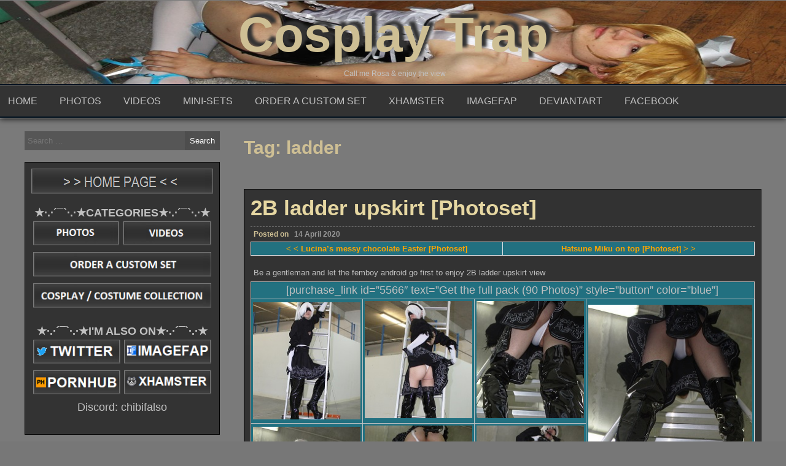

--- FILE ---
content_type: text/html; charset=UTF-8
request_url: https://cosplay-trap.com/tag/ladder/
body_size: 14160
content:
<!DOCTYPE html>
<html lang="en-US">
<head>
<meta charset="UTF-8">
<meta name="viewport" content="width=device-width, initial-scale=1">
<link rel="profile" href="https://gmpg.org/xfn/11">
	<meta name='robots' content='index, follow, max-image-preview:large, max-snippet:-1, max-video-preview:-1' />
	<style>img:is([sizes="auto" i], [sizes^="auto," i]) { contain-intrinsic-size: 3000px 1500px }</style>
	
	<!-- This site is optimized with the Yoast SEO plugin v24.7 - https://yoast.com/wordpress/plugins/seo/ -->
	<title>ladder Archives - Cosplay Trap</title>
	<link rel="canonical" href="https://cosplay-trap.com/tag/ladder/" />
	<meta property="og:locale" content="en_US" />
	<meta property="og:type" content="article" />
	<meta property="og:title" content="ladder Archives - Cosplay Trap" />
	<meta property="og:url" content="https://cosplay-trap.com/tag/ladder/" />
	<meta property="og:site_name" content="Cosplay Trap" />
	<meta name="twitter:card" content="summary_large_image" />
	<script type="application/ld+json" class="yoast-schema-graph">{"@context":"https://schema.org","@graph":[{"@type":"CollectionPage","@id":"https://cosplay-trap.com/tag/ladder/","url":"https://cosplay-trap.com/tag/ladder/","name":"ladder Archives - Cosplay Trap","isPartOf":{"@id":"https://cosplay-trap.com/#website"},"primaryImageOfPage":{"@id":"https://cosplay-trap.com/tag/ladder/#primaryimage"},"image":{"@id":"https://cosplay-trap.com/tag/ladder/#primaryimage"},"thumbnailUrl":"https://cosplay-trap.com/wp-content/uploads/2B-ladder-upskirt-34.jpg","breadcrumb":{"@id":"https://cosplay-trap.com/tag/ladder/#breadcrumb"},"inLanguage":"en-US"},{"@type":"ImageObject","inLanguage":"en-US","@id":"https://cosplay-trap.com/tag/ladder/#primaryimage","url":"https://cosplay-trap.com/wp-content/uploads/2B-ladder-upskirt-34.jpg","contentUrl":"https://cosplay-trap.com/wp-content/uploads/2B-ladder-upskirt-34.jpg","width":514,"height":348},{"@type":"BreadcrumbList","@id":"https://cosplay-trap.com/tag/ladder/#breadcrumb","itemListElement":[{"@type":"ListItem","position":1,"name":"Home","item":"https://cosplay-trap.com/"},{"@type":"ListItem","position":2,"name":"ladder"}]},{"@type":"WebSite","@id":"https://cosplay-trap.com/#website","url":"https://cosplay-trap.com/","name":"Cosplay Trap","description":"Call me Rosa &amp; enjoy the view","publisher":{"@id":"https://cosplay-trap.com/#/schema/person/f83921cd278a5ce4efe780c3932a045f"},"potentialAction":[{"@type":"SearchAction","target":{"@type":"EntryPoint","urlTemplate":"https://cosplay-trap.com/?s={search_term_string}"},"query-input":{"@type":"PropertyValueSpecification","valueRequired":true,"valueName":"search_term_string"}}],"inLanguage":"en-US"},{"@type":["Person","Organization"],"@id":"https://cosplay-trap.com/#/schema/person/f83921cd278a5ce4efe780c3932a045f","name":"Harmonie Rosalina","image":{"@type":"ImageObject","inLanguage":"en-US","@id":"https://cosplay-trap.com/#/schema/person/image/","url":"https://cosplay-trap.com/wp-content/uploads/Virgin-killer-Rosalina.jpg","contentUrl":"https://cosplay-trap.com/wp-content/uploads/Virgin-killer-Rosalina.jpg","width":514,"height":349,"caption":"Harmonie Rosalina"},"logo":{"@id":"https://cosplay-trap.com/#/schema/person/image/"},"sameAs":["https://cosplay-trap.com"]}]}</script>
	<!-- / Yoast SEO plugin. -->


<link rel="alternate" type="application/rss+xml" title="Cosplay Trap &raquo; Feed" href="https://cosplay-trap.com/feed/" />
<link rel="alternate" type="application/rss+xml" title="Cosplay Trap &raquo; Comments Feed" href="https://cosplay-trap.com/comments/feed/" />
<link rel="alternate" type="application/rss+xml" title="Cosplay Trap &raquo; ladder Tag Feed" href="https://cosplay-trap.com/tag/ladder/feed/" />
<script type="text/javascript">
/* <![CDATA[ */
window._wpemojiSettings = {"baseUrl":"https:\/\/s.w.org\/images\/core\/emoji\/15.0.3\/72x72\/","ext":".png","svgUrl":"https:\/\/s.w.org\/images\/core\/emoji\/15.0.3\/svg\/","svgExt":".svg","source":{"concatemoji":"https:\/\/cosplay-trap.com\/wp-includes\/js\/wp-emoji-release.min.js?ver=8fbfe2697540b506ac6aae47840f7189"}};
/*! This file is auto-generated */
!function(i,n){var o,s,e;function c(e){try{var t={supportTests:e,timestamp:(new Date).valueOf()};sessionStorage.setItem(o,JSON.stringify(t))}catch(e){}}function p(e,t,n){e.clearRect(0,0,e.canvas.width,e.canvas.height),e.fillText(t,0,0);var t=new Uint32Array(e.getImageData(0,0,e.canvas.width,e.canvas.height).data),r=(e.clearRect(0,0,e.canvas.width,e.canvas.height),e.fillText(n,0,0),new Uint32Array(e.getImageData(0,0,e.canvas.width,e.canvas.height).data));return t.every(function(e,t){return e===r[t]})}function u(e,t,n){switch(t){case"flag":return n(e,"\ud83c\udff3\ufe0f\u200d\u26a7\ufe0f","\ud83c\udff3\ufe0f\u200b\u26a7\ufe0f")?!1:!n(e,"\ud83c\uddfa\ud83c\uddf3","\ud83c\uddfa\u200b\ud83c\uddf3")&&!n(e,"\ud83c\udff4\udb40\udc67\udb40\udc62\udb40\udc65\udb40\udc6e\udb40\udc67\udb40\udc7f","\ud83c\udff4\u200b\udb40\udc67\u200b\udb40\udc62\u200b\udb40\udc65\u200b\udb40\udc6e\u200b\udb40\udc67\u200b\udb40\udc7f");case"emoji":return!n(e,"\ud83d\udc26\u200d\u2b1b","\ud83d\udc26\u200b\u2b1b")}return!1}function f(e,t,n){var r="undefined"!=typeof WorkerGlobalScope&&self instanceof WorkerGlobalScope?new OffscreenCanvas(300,150):i.createElement("canvas"),a=r.getContext("2d",{willReadFrequently:!0}),o=(a.textBaseline="top",a.font="600 32px Arial",{});return e.forEach(function(e){o[e]=t(a,e,n)}),o}function t(e){var t=i.createElement("script");t.src=e,t.defer=!0,i.head.appendChild(t)}"undefined"!=typeof Promise&&(o="wpEmojiSettingsSupports",s=["flag","emoji"],n.supports={everything:!0,everythingExceptFlag:!0},e=new Promise(function(e){i.addEventListener("DOMContentLoaded",e,{once:!0})}),new Promise(function(t){var n=function(){try{var e=JSON.parse(sessionStorage.getItem(o));if("object"==typeof e&&"number"==typeof e.timestamp&&(new Date).valueOf()<e.timestamp+604800&&"object"==typeof e.supportTests)return e.supportTests}catch(e){}return null}();if(!n){if("undefined"!=typeof Worker&&"undefined"!=typeof OffscreenCanvas&&"undefined"!=typeof URL&&URL.createObjectURL&&"undefined"!=typeof Blob)try{var e="postMessage("+f.toString()+"("+[JSON.stringify(s),u.toString(),p.toString()].join(",")+"));",r=new Blob([e],{type:"text/javascript"}),a=new Worker(URL.createObjectURL(r),{name:"wpTestEmojiSupports"});return void(a.onmessage=function(e){c(n=e.data),a.terminate(),t(n)})}catch(e){}c(n=f(s,u,p))}t(n)}).then(function(e){for(var t in e)n.supports[t]=e[t],n.supports.everything=n.supports.everything&&n.supports[t],"flag"!==t&&(n.supports.everythingExceptFlag=n.supports.everythingExceptFlag&&n.supports[t]);n.supports.everythingExceptFlag=n.supports.everythingExceptFlag&&!n.supports.flag,n.DOMReady=!1,n.readyCallback=function(){n.DOMReady=!0}}).then(function(){return e}).then(function(){var e;n.supports.everything||(n.readyCallback(),(e=n.source||{}).concatemoji?t(e.concatemoji):e.wpemoji&&e.twemoji&&(t(e.twemoji),t(e.wpemoji)))}))}((window,document),window._wpemojiSettings);
/* ]]> */
</script>
<style id='wp-emoji-styles-inline-css' type='text/css'>

	img.wp-smiley, img.emoji {
		display: inline !important;
		border: none !important;
		box-shadow: none !important;
		height: 1em !important;
		width: 1em !important;
		margin: 0 0.07em !important;
		vertical-align: -0.1em !important;
		background: none !important;
		padding: 0 !important;
	}
</style>
<link rel='stylesheet' id='wp-block-library-css' href='https://cosplay-trap.com/wp-includes/css/dist/block-library/style.min.css?ver=8fbfe2697540b506ac6aae47840f7189' type='text/css' media='all' />
<style id='classic-theme-styles-inline-css' type='text/css'>
/*! This file is auto-generated */
.wp-block-button__link{color:#fff;background-color:#32373c;border-radius:9999px;box-shadow:none;text-decoration:none;padding:calc(.667em + 2px) calc(1.333em + 2px);font-size:1.125em}.wp-block-file__button{background:#32373c;color:#fff;text-decoration:none}
</style>
<style id='global-styles-inline-css' type='text/css'>
:root{--wp--preset--aspect-ratio--square: 1;--wp--preset--aspect-ratio--4-3: 4/3;--wp--preset--aspect-ratio--3-4: 3/4;--wp--preset--aspect-ratio--3-2: 3/2;--wp--preset--aspect-ratio--2-3: 2/3;--wp--preset--aspect-ratio--16-9: 16/9;--wp--preset--aspect-ratio--9-16: 9/16;--wp--preset--color--black: #000000;--wp--preset--color--cyan-bluish-gray: #abb8c3;--wp--preset--color--white: #ffffff;--wp--preset--color--pale-pink: #f78da7;--wp--preset--color--vivid-red: #cf2e2e;--wp--preset--color--luminous-vivid-orange: #ff6900;--wp--preset--color--luminous-vivid-amber: #fcb900;--wp--preset--color--light-green-cyan: #7bdcb5;--wp--preset--color--vivid-green-cyan: #00d084;--wp--preset--color--pale-cyan-blue: #8ed1fc;--wp--preset--color--vivid-cyan-blue: #0693e3;--wp--preset--color--vivid-purple: #9b51e0;--wp--preset--gradient--vivid-cyan-blue-to-vivid-purple: linear-gradient(135deg,rgba(6,147,227,1) 0%,rgb(155,81,224) 100%);--wp--preset--gradient--light-green-cyan-to-vivid-green-cyan: linear-gradient(135deg,rgb(122,220,180) 0%,rgb(0,208,130) 100%);--wp--preset--gradient--luminous-vivid-amber-to-luminous-vivid-orange: linear-gradient(135deg,rgba(252,185,0,1) 0%,rgba(255,105,0,1) 100%);--wp--preset--gradient--luminous-vivid-orange-to-vivid-red: linear-gradient(135deg,rgba(255,105,0,1) 0%,rgb(207,46,46) 100%);--wp--preset--gradient--very-light-gray-to-cyan-bluish-gray: linear-gradient(135deg,rgb(238,238,238) 0%,rgb(169,184,195) 100%);--wp--preset--gradient--cool-to-warm-spectrum: linear-gradient(135deg,rgb(74,234,220) 0%,rgb(151,120,209) 20%,rgb(207,42,186) 40%,rgb(238,44,130) 60%,rgb(251,105,98) 80%,rgb(254,248,76) 100%);--wp--preset--gradient--blush-light-purple: linear-gradient(135deg,rgb(255,206,236) 0%,rgb(152,150,240) 100%);--wp--preset--gradient--blush-bordeaux: linear-gradient(135deg,rgb(254,205,165) 0%,rgb(254,45,45) 50%,rgb(107,0,62) 100%);--wp--preset--gradient--luminous-dusk: linear-gradient(135deg,rgb(255,203,112) 0%,rgb(199,81,192) 50%,rgb(65,88,208) 100%);--wp--preset--gradient--pale-ocean: linear-gradient(135deg,rgb(255,245,203) 0%,rgb(182,227,212) 50%,rgb(51,167,181) 100%);--wp--preset--gradient--electric-grass: linear-gradient(135deg,rgb(202,248,128) 0%,rgb(113,206,126) 100%);--wp--preset--gradient--midnight: linear-gradient(135deg,rgb(2,3,129) 0%,rgb(40,116,252) 100%);--wp--preset--font-size--small: 13px;--wp--preset--font-size--medium: 20px;--wp--preset--font-size--large: 36px;--wp--preset--font-size--x-large: 42px;--wp--preset--spacing--20: 0.44rem;--wp--preset--spacing--30: 0.67rem;--wp--preset--spacing--40: 1rem;--wp--preset--spacing--50: 1.5rem;--wp--preset--spacing--60: 2.25rem;--wp--preset--spacing--70: 3.38rem;--wp--preset--spacing--80: 5.06rem;--wp--preset--shadow--natural: 6px 6px 9px rgba(0, 0, 0, 0.2);--wp--preset--shadow--deep: 12px 12px 50px rgba(0, 0, 0, 0.4);--wp--preset--shadow--sharp: 6px 6px 0px rgba(0, 0, 0, 0.2);--wp--preset--shadow--outlined: 6px 6px 0px -3px rgba(255, 255, 255, 1), 6px 6px rgba(0, 0, 0, 1);--wp--preset--shadow--crisp: 6px 6px 0px rgba(0, 0, 0, 1);}:where(.is-layout-flex){gap: 0.5em;}:where(.is-layout-grid){gap: 0.5em;}body .is-layout-flex{display: flex;}.is-layout-flex{flex-wrap: wrap;align-items: center;}.is-layout-flex > :is(*, div){margin: 0;}body .is-layout-grid{display: grid;}.is-layout-grid > :is(*, div){margin: 0;}:where(.wp-block-columns.is-layout-flex){gap: 2em;}:where(.wp-block-columns.is-layout-grid){gap: 2em;}:where(.wp-block-post-template.is-layout-flex){gap: 1.25em;}:where(.wp-block-post-template.is-layout-grid){gap: 1.25em;}.has-black-color{color: var(--wp--preset--color--black) !important;}.has-cyan-bluish-gray-color{color: var(--wp--preset--color--cyan-bluish-gray) !important;}.has-white-color{color: var(--wp--preset--color--white) !important;}.has-pale-pink-color{color: var(--wp--preset--color--pale-pink) !important;}.has-vivid-red-color{color: var(--wp--preset--color--vivid-red) !important;}.has-luminous-vivid-orange-color{color: var(--wp--preset--color--luminous-vivid-orange) !important;}.has-luminous-vivid-amber-color{color: var(--wp--preset--color--luminous-vivid-amber) !important;}.has-light-green-cyan-color{color: var(--wp--preset--color--light-green-cyan) !important;}.has-vivid-green-cyan-color{color: var(--wp--preset--color--vivid-green-cyan) !important;}.has-pale-cyan-blue-color{color: var(--wp--preset--color--pale-cyan-blue) !important;}.has-vivid-cyan-blue-color{color: var(--wp--preset--color--vivid-cyan-blue) !important;}.has-vivid-purple-color{color: var(--wp--preset--color--vivid-purple) !important;}.has-black-background-color{background-color: var(--wp--preset--color--black) !important;}.has-cyan-bluish-gray-background-color{background-color: var(--wp--preset--color--cyan-bluish-gray) !important;}.has-white-background-color{background-color: var(--wp--preset--color--white) !important;}.has-pale-pink-background-color{background-color: var(--wp--preset--color--pale-pink) !important;}.has-vivid-red-background-color{background-color: var(--wp--preset--color--vivid-red) !important;}.has-luminous-vivid-orange-background-color{background-color: var(--wp--preset--color--luminous-vivid-orange) !important;}.has-luminous-vivid-amber-background-color{background-color: var(--wp--preset--color--luminous-vivid-amber) !important;}.has-light-green-cyan-background-color{background-color: var(--wp--preset--color--light-green-cyan) !important;}.has-vivid-green-cyan-background-color{background-color: var(--wp--preset--color--vivid-green-cyan) !important;}.has-pale-cyan-blue-background-color{background-color: var(--wp--preset--color--pale-cyan-blue) !important;}.has-vivid-cyan-blue-background-color{background-color: var(--wp--preset--color--vivid-cyan-blue) !important;}.has-vivid-purple-background-color{background-color: var(--wp--preset--color--vivid-purple) !important;}.has-black-border-color{border-color: var(--wp--preset--color--black) !important;}.has-cyan-bluish-gray-border-color{border-color: var(--wp--preset--color--cyan-bluish-gray) !important;}.has-white-border-color{border-color: var(--wp--preset--color--white) !important;}.has-pale-pink-border-color{border-color: var(--wp--preset--color--pale-pink) !important;}.has-vivid-red-border-color{border-color: var(--wp--preset--color--vivid-red) !important;}.has-luminous-vivid-orange-border-color{border-color: var(--wp--preset--color--luminous-vivid-orange) !important;}.has-luminous-vivid-amber-border-color{border-color: var(--wp--preset--color--luminous-vivid-amber) !important;}.has-light-green-cyan-border-color{border-color: var(--wp--preset--color--light-green-cyan) !important;}.has-vivid-green-cyan-border-color{border-color: var(--wp--preset--color--vivid-green-cyan) !important;}.has-pale-cyan-blue-border-color{border-color: var(--wp--preset--color--pale-cyan-blue) !important;}.has-vivid-cyan-blue-border-color{border-color: var(--wp--preset--color--vivid-cyan-blue) !important;}.has-vivid-purple-border-color{border-color: var(--wp--preset--color--vivid-purple) !important;}.has-vivid-cyan-blue-to-vivid-purple-gradient-background{background: var(--wp--preset--gradient--vivid-cyan-blue-to-vivid-purple) !important;}.has-light-green-cyan-to-vivid-green-cyan-gradient-background{background: var(--wp--preset--gradient--light-green-cyan-to-vivid-green-cyan) !important;}.has-luminous-vivid-amber-to-luminous-vivid-orange-gradient-background{background: var(--wp--preset--gradient--luminous-vivid-amber-to-luminous-vivid-orange) !important;}.has-luminous-vivid-orange-to-vivid-red-gradient-background{background: var(--wp--preset--gradient--luminous-vivid-orange-to-vivid-red) !important;}.has-very-light-gray-to-cyan-bluish-gray-gradient-background{background: var(--wp--preset--gradient--very-light-gray-to-cyan-bluish-gray) !important;}.has-cool-to-warm-spectrum-gradient-background{background: var(--wp--preset--gradient--cool-to-warm-spectrum) !important;}.has-blush-light-purple-gradient-background{background: var(--wp--preset--gradient--blush-light-purple) !important;}.has-blush-bordeaux-gradient-background{background: var(--wp--preset--gradient--blush-bordeaux) !important;}.has-luminous-dusk-gradient-background{background: var(--wp--preset--gradient--luminous-dusk) !important;}.has-pale-ocean-gradient-background{background: var(--wp--preset--gradient--pale-ocean) !important;}.has-electric-grass-gradient-background{background: var(--wp--preset--gradient--electric-grass) !important;}.has-midnight-gradient-background{background: var(--wp--preset--gradient--midnight) !important;}.has-small-font-size{font-size: var(--wp--preset--font-size--small) !important;}.has-medium-font-size{font-size: var(--wp--preset--font-size--medium) !important;}.has-large-font-size{font-size: var(--wp--preset--font-size--large) !important;}.has-x-large-font-size{font-size: var(--wp--preset--font-size--x-large) !important;}
:where(.wp-block-post-template.is-layout-flex){gap: 1.25em;}:where(.wp-block-post-template.is-layout-grid){gap: 1.25em;}
:where(.wp-block-columns.is-layout-flex){gap: 2em;}:where(.wp-block-columns.is-layout-grid){gap: 2em;}
:root :where(.wp-block-pullquote){font-size: 1.5em;line-height: 1.6;}
</style>
<link rel='stylesheet' id='seos-video-style-css' href='https://cosplay-trap.com/wp-content/themes/seos-video/style.css?ver=8fbfe2697540b506ac6aae47840f7189' type='text/css' media='all' />
<link rel='stylesheet' id='seos_video_animation_menu-css' href='https://cosplay-trap.com/wp-content/themes/seos-video/css/bounceInUp.css?ver=8fbfe2697540b506ac6aae47840f7189' type='text/css' media='all' />
<link rel='stylesheet' id='seos_video_animata_css-css' href='https://cosplay-trap.com/wp-content/themes/seos-video/css/animate.css?ver=8fbfe2697540b506ac6aae47840f7189' type='text/css' media='all' />
<link rel='stylesheet' id='seos_scroll_css-css' href='https://cosplay-trap.com/wp-content/themes/seos-video/css/scroll-effect.css?ver=8fbfe2697540b506ac6aae47840f7189' type='text/css' media='all' />
<link rel='stylesheet' id='ari-fancybox-css' href='https://cosplay-trap.com/wp-content/plugins/ari-fancy-lightbox/assets/fancybox/jquery.fancybox.min.css?ver=1.4.1' type='text/css' media='all' />
<style id='ari-fancybox-inline-css' type='text/css'>
BODY .fancybox-container{z-index:200000}BODY .fancybox-is-open .fancybox-bg{opacity:0.87}BODY .fancybox-bg {background-color:#0f0f11}BODY .fancybox-thumbs {background-color:#ffffff}
</style>
<script type="text/javascript" src="https://cosplay-trap.com/wp-includes/js/jquery/jquery.min.js?ver=3.7.1" id="jquery-core-js"></script>
<script type="text/javascript" src="https://cosplay-trap.com/wp-includes/js/jquery/jquery-migrate.min.js?ver=3.4.1" id="jquery-migrate-js"></script>
<script type="text/javascript" src="https://cosplay-trap.com/wp-content/themes/seos-video/js/viewportchecker.js?ver=8fbfe2697540b506ac6aae47840f7189" id="viewportchecker-js"></script>
<script type="text/javascript" id="ari-fancybox-js-extra">
/* <![CDATA[ */
var ARI_FANCYBOX = {"lightbox":{"backFocus":false,"trapFocus":false,"thumbs":{"hideOnClose":false},"touch":{"vertical":true,"momentum":true},"buttons":["slideShow","fullScreen","thumbs","close"],"lang":"custom","i18n":{"custom":{"PREV":"Previous","NEXT":"Next","PLAY_START":"Start slideshow (P)","PLAY_STOP":"Stop slideshow (P)","FULL_SCREEN":"Full screen (F)","THUMBS":"Thumbnails (G)","CLOSE":"Close (Esc)","ERROR":"The requested content cannot be loaded. <br\/> Please try again later."}}},"convert":{"images":{"convert":true,"post_grouping":true}},"sanitize":null,"viewers":{"pdfjs":{"url":"https:\/\/cosplay-trap.com\/wp-content\/plugins\/ari-fancy-lightbox\/assets\/pdfjs\/web\/viewer.html"}}};
/* ]]> */
</script>
<script type="text/javascript" src="https://cosplay-trap.com/wp-content/plugins/ari-fancy-lightbox/assets/fancybox/jquery.fancybox.min.js?ver=1.4.1" id="ari-fancybox-js"></script>
<link rel="https://api.w.org/" href="https://cosplay-trap.com/wp-json/" /><link rel="alternate" title="JSON" type="application/json" href="https://cosplay-trap.com/wp-json/wp/v2/tags/176" /><!-- Analytics by WP Statistics - https://wp-statistics.com -->
	<style type="text/css">
					header .site-branding .site-title a,
			.site-description {
				color: #CEBF94;
			}
			</style>
	<link rel="icon" href="https://cosplay-trap.com/wp-content/uploads/cropped-Logo-01-32x32.png" sizes="32x32" />
<link rel="icon" href="https://cosplay-trap.com/wp-content/uploads/cropped-Logo-01-192x192.png" sizes="192x192" />
<link rel="apple-touch-icon" href="https://cosplay-trap.com/wp-content/uploads/cropped-Logo-01-180x180.png" />
<meta name="msapplication-TileImage" content="https://cosplay-trap.com/wp-content/uploads/cropped-Logo-01-270x270.png" />
<style id="sccss">#wrapper .site-title, #wrapper .site-description {font-size: 0; color: white;}
#wrapper .header-content-wrapper {padding: 0; height: 0;}

#wrapper .header-image, #wrapper #header {background: none;}

.remp3{
vertical-align: middle;
text-align: center;
background-color: #237181;
border:1px solid #DEE2E5;
}

.imgMain{
    float:left;
		border: 3px solid transparent;
}

.remp1{
border: none;
}
.wp_cart_product_display_box{
max-width: 275px;
float: left;
}

.mobile {
  display: block;
}
.desktop {
  display: none;
}

@media only screen and (min-width: 768px) {
  .mobile {
    display: none;
  }
  .desktop {
    display: block;
  }
}</style></head>

<body data-rsssl=1 class="archive tag tag-ladder tag-176 hfeed">  <div id="page" class="site">
	<a class="skip-link screen-reader-text" href="#main">Skip to content</a>

	<header id="masthead" class="site-header" role="banner">
		
		<div class="site-branding" style="background-image: url('https://cosplay-trap.com/wp-content/uploads/2019/08/cropped-IMG_9545c-1.jpg'); min-height:249%;">
		
							
				<p class="site-title"><a href="https://cosplay-trap.com/" rel="home">Cosplay Trap</a></p>
			
							<p class="site-description">Call me Rosa &amp; enjoy the view</p>
					</div><!-- .site-branding -->

		<nav id="site-navigation" class="main-navigation" role="navigation">
			<button class="menu-toggle" aria-controls="primary-menu" aria-expanded="false">Menu</button>
			<div class="menu-menu-1-container"><ul id="primary-menu" class="menu"><li id="menu-item-376" class="menu-item menu-item-type-custom menu-item-object-custom menu-item-376"><a href="/">HOME</a></li>
<li id="menu-item-380" class="menu-item menu-item-type-custom menu-item-object-custom menu-item-380"><a href="/category/photo/">PHOTOS</a></li>
<li id="menu-item-381" class="menu-item menu-item-type-custom menu-item-object-custom menu-item-381"><a href="/category/video/">VIDEOS</a></li>
<li id="menu-item-4412" class="menu-item menu-item-type-post_type menu-item-object-page menu-item-4412"><a href="https://cosplay-trap.com/mini-photosets/">MINI-SETS</a></li>
<li id="menu-item-375" class="menu-item menu-item-type-post_type menu-item-object-page menu-item-375"><a href="https://cosplay-trap.com/custom/">ORDER A CUSTOM SET</a></li>
<li id="menu-item-433" class="menu-item menu-item-type-custom menu-item-object-custom menu-item-433"><a href="https://xhamster.com/users/rosalinaxgirl">XHAMSTER</a></li>
<li id="menu-item-378" class="menu-item menu-item-type-custom menu-item-object-custom menu-item-378"><a href="https://www.imagefap.com/profile/Cosplay-Trap">IMAGEFAP</a></li>
<li id="menu-item-377" class="menu-item menu-item-type-custom menu-item-object-custom menu-item-377"><a href="https://www.deviantart.com/cosplay-trap">DEVIANTART</a></li>
<li id="menu-item-434" class="menu-item menu-item-type-custom menu-item-object-custom menu-item-434"><a href="https://www.facebook.com/CosplayTrap">FACEBOOK</a></li>
</ul></div>		</nav><!-- #site-navigation -->
	</header><!-- #masthead -->

	<div id="content" class="site-content">

	<div id="primary" class="content-area">
		<main id="main" class="site-main" role="main">

		
			<header class="page-header">
				<h1 class="page-title">Tag: <span>ladder</span></h1>			</header><!-- .page-header -->

			
<article id="post-941" class="animate-article post-941 post type-post status-publish format-standard has-post-thumbnail hentry category-photo tag-2b tag-anal tag-ass tag-cosplay tag-high-heels tag-ladder tag-nier">
	<header class="entry-header">
		<h2 class="entry-title"><a href="https://cosplay-trap.com/2b-ladder-upskirt/" rel="bookmark">2B ladder upskirt [Photoset]</a></h2>				
		<div class="entry-meta">
			<span class="posted-on">Posted on <a href="https://cosplay-trap.com/2b-ladder-upskirt/" rel="bookmark"> <i class="fa fa-clock-o"></i> <time class="entry-date published" datetime="2020-04-14T22:04:53+02:00">14 April 2020</time><time class="updated" datetime="2024-12-15T15:24:53+01:00">15 December 2024</time></a></span><span class="byline"> by <span class="author vcard"> <i class="fa fa-male"></i> <a class="url fn n" href="https://cosplay-trap.com/author/rosa-trap/">Harmonie Rosalina</a></span></span>		</div><!-- .entry-meta -->
				
	
	</header><!-- .entry-header -->
	
		
		
	<div class="entry-content">

		<table>
<tr>
<td width="400" class="remp3"><a href="/lucina-messy-easter" rel="opener referrer"><b style="color: orange">&lt; &lt; Lucina&#8217;s messy chocolate Easter [Photoset]</b></a></td>
<td width="400" class="remp3"><a href="/hatsune-miku-on-top"><b style="color: orange">Hatsune Miku on top [Photoset] > ></b></a></td>
</tr>
</table>
<p>Be a gentleman and let the femboy android go first to enjoy 2B ladder upskirt view</p>
<table>
<tr class="remp3">
<td colspan="4">
<div style="text-align: center; font-size: large;">[purchase_link id=&#8221;5566&#8243; text=&#8221;Get the full pack (90 Photos)&#8221; style=&#8221;button&#8221; color=&#8221;blue&#8221;]</div>
</div>
</td>
</tr>
<tr class="remp3">
<td>
<div id="image1"><a href="/wp-content/uploads/Cosplay-Trap%20-%202B%20ladder%20upskirt%2010.jpg"><img decoding="async" src="/wp-content/uploads/mn/2B%20ladder%20upskirt%2010.jpg" alt="crossdress crossdresser femboy sissy trap cd ts cdts porn lewd cosplay panties high heels nier automata 2B bulge ladder" class="aligncenter"></a></div>
</td>
<td>
<div id="image1"><a href="/wp-content/uploads/Cosplay-Trap%20-%202B%20ladder%20upskirt%2018.jpg"><img decoding="async" src="/wp-content/uploads/mn/2B%20ladder%20upskirt%2018.jpg" alt="crossdress crossdresser femboy sissy trap cd ts cdts cosplay panties high heels nier automata 2B bulge ass ladder" class="aligncenter"></div>
<p></a></td>
<td>
<div id="image1"><a href="/wp-content/uploads/Cosplay-Trap%20-%202B%20ladder%20upskirt%2029.jpg"><img decoding="async" src="/wp-content/uploads/mn/2B%20ladder%20upskirt%2029.jpg" alt="crossdress crossdresser femboy sissy trap cd ts cdts anal porn lewd hentai cosplay panties high heels nier automata 2B bulge ass ladder upskirt POV focus" class="aligncenter"></div>
<p></a></td>
<td rowspan="2" class="remp3">
<div id="image1"><a href="/wp-content/uploads/Cosplay-Trap%20-%202B%20ladder%20upskirt%2034.jpg"><img decoding="async" src="/wp-content/uploads/mn/2B%20ladder%20upskirt%2034.jpg" alt="crossdress crossdresser femboy sissy trap cd ts cdts porn lewd hentai cosplay panties high heels nier automata 2B bulge ass ladder upskirt POV focus" class="aligncenter"></div>
<p></a></td>
</tr>
<tr class="remp3">
<td>
<div id="image1"><a href="/wp-content/uploads/Cosplay-Trap%20-%202B%20ladder%20upskirt%2051.jpg"><img decoding="async" src="/wp-content/uploads/mn/2B%20ladder%20upskirt%2051.jpg" alt="crossdress crossdresser crossdressing femboy sissy trap cosplay nier 2B skirt ladder ass acrossdress crossdresser femboy sissy trap cd ts cdts porn lewd hentai cosplay panties high heels nier automata 2B bulge ass ladder upskirt POV focusnal" class="aligncenter"></a></div>
</td>
<td>
<div id="image1"><a href="/wp-content/uploads/Cosplay-Trap%20-%202B%20ladder%20upskirt%2076.jpg"><img decoding="async" src="/wp-content/uploads/mn/2B%20ladder%20upskirt%2076.jpg" alt="crossdress crossdresser femboy sissy trap cd ts cdts anal porn lewd hentai cosplay panties high heels nier automata 2B bulge ass ladder upskirt POV focus" class="aligncenter"></div>
<p></a></td>
<td>
<div id="image1"><a href="/wp-content/uploads/Cosplay-Trap%20-%202B%20ladder%20upskirt%2084.jpg"><img decoding="async" src="/wp-content/uploads/mn/2B%20ladder%20upskirt%2084.jpg" alt="crossdress crossdresser femboy sissy trap cd ts cdts anal porn lewd hentai cosplay panties high heels nier automata 2B bulge ass ladder upskirt POV focus" class="aligncenter"></div>
<p></a></td>
</tr>
<tr class="remp3">
<td colspan="4">
<div style="text-align: center; font-size: large;">[purchase_link id=&#8221;5566&#8243; text=&#8221;The full set awaits you here&#8221; style=&#8221;button&#8221; color=&#8221;blue&#8221;]</div>
</div>
</td>
</tr>
</table>
<p>Be a gentleman and let the femboy android go first to enjoy 2B ladder upskirt view. Heels, panties and even more to admire but be sure she don&#8217;t catch you staring at her but or you may not survive. Who would not dream follow 2B while she&#8217;s climbing the ladder and enjoy that gorgeous view or her sexy android ass under that indecent skirt? So here&#8217;s the chance get your dream come true even if there is a little trap waiting for you &lt;3<br />
&nbsp;<br />
Once you&#8217;ll start follow really anyway you&#8217;ll quickly notice there is a special package under her crotch. Now you can&#8217;t stop look at that bulge and ass slowly shaking while she climbs and unfortunately you were caught. Luckily for you 2B wont react as you would fear and execute you, seems her program is more special you we expected. Instead seeing how aroused you she&#8217;ll give you a great show before masturbate over your head. What is that indecent program she&#8217;s running °o°<br />
&nbsp;<br />
<b>If you like this costume and set don&#8217;t mind put a comment here or on <a href="https://twitter.com/CosplayTrap1">twitter</a> so I can do more that way. Isn&#8217;t that tempting? :p</b></p>
<table>
<tr>
<td class="remp3"><a href="https://twitter.com/CosplayTrap1"><b style="color: orange">FOLLOW ON TWITTER</b></a></td>
<td class="remp3"><a href="https://fr.xhamster.com/users/rosalinaxgirl"><b style="color: orange">XHAMSTER</b></a></td>
<td class="remp3"><a href="https://fr.pornhub.com/model/rosa-trap"><b style="color: orange">PORNHUB</b></a></td>
</tr>
</table>
	</div><!-- .entry-content -->
	
		
	<footer class="entry-footer">
		<i class="fa fa-folder-open"></i><span class="cat-links">Posted in <a href="https://cosplay-trap.com/category/photo/" rel="category tag">Photo</a></span> <i class="fa fa-tags" aria-hidden="true"></i> <span class="tags-links">Tagged <a href="https://cosplay-trap.com/tag/2b/" rel="tag">2B</a>, <a href="https://cosplay-trap.com/tag/anal/" rel="tag">anal</a>, <a href="https://cosplay-trap.com/tag/ass/" rel="tag">ass</a>, <a href="https://cosplay-trap.com/tag/cosplay/" rel="tag">Cosplay</a>, <a href="https://cosplay-trap.com/tag/high-heels/" rel="tag">High heels</a>, <a href="https://cosplay-trap.com/tag/ladder/" rel="tag">ladder</a>, <a href="https://cosplay-trap.com/tag/nier/" rel="tag">Nier</a></span> <i class="fa fa-comment"></i><span class="comments-link"><a href="https://cosplay-trap.com/2b-ladder-upskirt/#respond">Leave a Comment<span class="screen-reader-text"> on 2B ladder upskirt [Photoset]</span></a></span>	</footer><!-- .entry-footer -->
</article><!-- #post-## -->

		</main><!-- #main -->
	</div><!-- #primary -->

	<aside id="secondary" class="widget-area" role="complementary">
		<section id="search-2" class="widget widget_search"><form role="search" method="get" class="search-form" action="https://cosplay-trap.com/">
				<label>
					<span class="screen-reader-text">Search for:</span>
					<input type="search" class="search-field" placeholder="Search &hellip;" value="" name="s" />
				</label>
				<input type="submit" class="search-submit" value="Search" />
			</form></section><section id="custom_html-3" class="widget_text widget widget_custom_html"><div class="textwidget custom-html-widget"><a href="/"><img src="/wp-content/uploads/divers/HM.png"></a>
<br/>&nbsp;<br/>
<b><div style="text-align: center; font-size: large;">★·.·´¯`·.·★CATEGORIES★·.·´¯`·.·★</div></b>
<table class="remp1">
<tr><td class="remp1">
<a href="/category/photo"><img src="/wp-content/uploads/divers/PH.png"></a>
</td><td class="remp1">
<a href="/category/video"><img src="/wp-content/uploads/divers/VI.png"></a>
</td></tr><tr><td colspan="2" class="remp1">
<a href="/custom"><img src="/wp-content/uploads/divers/CS.png"></a>
</td></tr><tr><td colspan="2" class="remp1">
<a href="/Collection"><img src="/wp-content/uploads/divers/CL.png"></a>
</td></tr></table>

<b><div style="text-align: center; font-size: large;">★·.·´¯`·.·★I'M ALSO ON★·.·´¯`·.·★</div></b>
<table class="remp1">
<tr><td class="remp1">
<a href="https://twitter.com/CosplayTrap1" target="_blank"><img src="/wp-content/uploads/divers/TW.png"></a>
</td><td class="remp1">
<a href="https://www.imagefap.com/profile/Cosplay-Trap" target="_blank"><img src="/wp-content/uploads/divers/IF.png"></a>
</td></tr><tr><td class="remp1">
<a href="https://fr.pornhub.com/model/rosa-trap" target="_blank"><img src="/wp-content/uploads/divers/PU.png"></a>
</td><td class="remp1">
<a href="https://fr.xhamster.com/users/rosalinaxgirl" target="_blank"><img src="/wp-content/uploads/divers/XH.png"></a>
</td></tr><tr><td colspan="3" class="remp1">
<div style="text-align: center; font-size: large;">Discord: chibifalso</div>
</td></tr></table></div></section><section id="block-2" class="widget widget_block"><a href="/mini-photosets"><div style="text-align: center; font-size: large; color: orange;"><b>Actual bonus: Rosalina Selfi-corset<br>ADDED FREE TO EVERY ORDERS</b></div>
<img decoding="async" src="/wp-content/uploads/divers/Mini.jpg" class="aligncenter"></a><div class="ycd-all-content-wrapper ycd-countdown-content-wrapper-394"><div class="ycd-countdown-wrapper"><div class="ycd-circle-expiration-before-countdown" style="display:none"></div><div class="ycd-circle-before-countdown"></div>		<div class="ycd-circle-394-wrapper ycd-circle-wrapper ycd-countdown-content-wrapper">
			<div
				id="ycd-circle-394"
				data-id="394"
				class="ycd-time-circle"
				data-options='{&quot;id&quot;:394,&quot;ycd-seconds&quot;:-30043038,&quot;ycd-countdown-date-type&quot;:&quot;dueDate&quot;,&quot;ycd-countdown-duration-days&quot;:&quot;0&quot;,&quot;ycd-countdown-duration-hours&quot;:&quot;0&quot;,&quot;ycd-countdown-duration-minutes&quot;:&quot;0&quot;,&quot;ycd-countdown-duration-seconds&quot;:&quot;30&quot;,&quot;ycd-countdown-save-duration&quot;:&quot;&quot;,&quot;ycd-countdown-save-duration-each-user&quot;:&quot;&quot;,&quot;ycd-date-time-picker&quot;:&quot;2025-02-05 23:00&quot;,&quot;ycd-time-zone&quot;:&quot;Europe\/Paris&quot;,&quot;ycd-countdown-restart&quot;:&quot;&quot;,&quot;ycd-countdown-restart-hour&quot;:&quot;1&quot;,&quot;ycd-countdown-expire-behavior&quot;:&quot;default&quot;,&quot;ycd-count-up-from-end-date&quot;:&quot;&quot;,&quot;ycd-countdown-enable-woo-condition&quot;:&quot;&quot;,&quot;ycd-woo-condition&quot;:&quot;stockEmpty&quot;,&quot;ycd-scroll-to-countdown&quot;:&quot;&quot;,&quot;isExpired&quot;:true,&quot;animation&quot;:&quot;smooth&quot;,&quot;direction&quot;:&quot;Clockwise&quot;,&quot;fg_width&quot;:&quot;0.1&quot;,&quot;bg_width&quot;:&quot;1.2&quot;,&quot;start_angle&quot;:&quot;0&quot;,&quot;count_past_zero&quot;:false,&quot;hideTextInsideCircle&quot;:true,&quot;circle_bg_color&quot;:&quot;#60686F&quot;,&quot;use_background&quot;:&quot;checked&quot;,&quot;ycd-schedule-time-zone&quot;:&quot;&quot;,&quot;startDay&quot;:null,&quot;startDayNumber&quot;:null,&quot;endDay&quot;:null,&quot;endDayNumber&quot;:null,&quot;currentDayNumber&quot;:null,&quot;ycd-schedule-end-to&quot;:&quot;&quot;,&quot;ycd-schedule-start-from&quot;:&quot;&quot;,&quot;ycd-countdown-showing-limitation&quot;:&quot;&quot;,&quot;ycd-countdown-expiration-time&quot;:&quot;1&quot;,&quot;ycd-countdown-switch-number&quot;:&quot;&quot;,&quot;ycd-countdown-last-seconds&quot;:&quot;&quot;,&quot;ycd-countdown-last-seconds-duration&quot;:&quot;10&quot;,&quot;ycd-countdown-last-seconds-color&quot;:&quot;rgba(250, 0, 0, 1)&quot;,&quot;time&quot;:{&quot;Years&quot;:{&quot;text&quot;:&quot;Years&quot;,&quot;color&quot;:&quot;#A52A2A&quot;,&quot;show&quot;:&quot;&quot;},&quot;Months&quot;:{&quot;text&quot;:&quot;Months&quot;,&quot;color&quot;:&quot;#8A2BE2&quot;,&quot;show&quot;:&quot;&quot;},&quot;Days&quot;:{&quot;text&quot;:&quot;DAYS&quot;,&quot;color&quot;:&quot;#FFCC66&quot;,&quot;show&quot;:&quot;checked&quot;},&quot;Hours&quot;:{&quot;text&quot;:&quot;HOURS&quot;,&quot;color&quot;:&quot;#99CCFF&quot;,&quot;show&quot;:&quot;checked&quot;},&quot;Minutes&quot;:{&quot;text&quot;:&quot;MINUTES&quot;,&quot;color&quot;:&quot;#BBFFBB&quot;,&quot;show&quot;:&quot;checked&quot;},&quot;Seconds&quot;:{&quot;text&quot;:&quot;SECONDS&quot;,&quot;color&quot;:&quot;#FF9999&quot;,&quot;show&quot;:&quot;checked&quot;}}}'
				data-all-options='{&quot;ycd-fixed-position&quot;:&quot;top_left&quot;,&quot;ycd-fixed-positions-top&quot;:&quot;0px&quot;,&quot;ycd-fixed-positions-right&quot;:&quot;0px&quot;,&quot;ycd-fixed-positions-bottom&quot;:&quot;0px&quot;,&quot;ycd-fixed-positions-left&quot;:&quot;0px&quot;,&quot;ycd-position-countdown&quot;:&quot;top_center&quot;,&quot;ycd-display-settings&quot;:[{&quot;key1&quot;:&quot;select_settings&quot;,&quot;key3&quot;:[]}],&quot;ycd-countdown-date-type&quot;:&quot;dueDate&quot;,&quot;ycd-date-time-picker&quot;:&quot;2025-02-05 23:00&quot;,&quot;ycd-circle-time-zone&quot;:&quot;Europe\/Paris&quot;,&quot;ycd-woo-time-zone&quot;:&quot;Pacific\/Midway&quot;,&quot;ycd-woo-coupon-date&quot;:&quot;&quot;,&quot;ycd-countdown-restart-hour&quot;:&quot;1&quot;,&quot;ycd-countdown-duration-days&quot;:&quot;0&quot;,&quot;ycd-countdown-duration-hours&quot;:&quot;0&quot;,&quot;ycd-countdown-duration-minutes&quot;:&quot;0&quot;,&quot;ycd-countdown-duration-seconds&quot;:&quot;30&quot;,&quot;ycd-schedule-time-zone&quot;:&quot;&quot;,&quot;ycd-schedule-start-from&quot;:&quot;&quot;,&quot;ycd-schedule-end-to&quot;:&quot;&quot;,&quot;ycd-schedule2-time-zone&quot;:&quot;&quot;,&quot;ycd-schedule2-from&quot;:&quot;&quot;,&quot;ycd-schedule2-to&quot;:&quot;&quot;,&quot;ycd-schedule3-time-zone&quot;:&quot;&quot;,&quot;ycd-schedule3-time&quot;:&quot;&quot;,&quot;ycd-woo-condition&quot;:&quot;stockEmpty&quot;,&quot;ycd-countdown-start-date&quot;:&quot;2022-01-09 21:52&quot;,&quot;ycd-countdown-start-time-zone&quot;:&quot;Europe\/Paris&quot;,&quot;ycd-countdown-end-sound-url&quot;:&quot;https:\/\/cosplay-trap.com\/wp-content\/plugins\/countdown-builder\/lib\/alarm.mp3&quot;,&quot;ycd-custom-css&quot;:&quot;&quot;,&quot;ycd-custom-js&quot;:&quot;&quot;,&quot;ycd-subscribe-width&quot;:&quot;100%&quot;,&quot;ycd-form-above-text&quot;:&quot;Join Our Newsletter&quot;,&quot;ycd-form-input-text&quot;:&quot;Enter your email here&quot;,&quot;ycd-form-submit-text&quot;:&quot;Subscribe&quot;,&quot;ycd-form-submit-color&quot;:&quot;#3274d1&quot;,&quot;ycd-subscribe-success-message&quot;:&quot;Thanks for subscribing.&quot;,&quot;ycd-subscribe-error-message&quot;:&quot;Invalid email address.&quot;,&quot;ycd-countdown-expire-behavior&quot;:&quot;default&quot;,&quot;ycd-expire-text&quot;:&quot;&quot;,&quot;ycd-expire-url&quot;:&quot;&quot;,&quot;ycd-button-name&quot;:&quot;Buy Now&quot;,&quot;ycd-button-width&quot;:&quot;200px&quot;,&quot;ycd-button-height&quot;:&quot;50px&quot;,&quot;ycd-button-border-width&quot;:&quot;0px&quot;,&quot;ycd-button-border-types&quot;:&quot;0&quot;,&quot;ycd-button-border-radius&quot;:&quot;5&quot;,&quot;ycd-button-margin-top&quot;:&quot;0px&quot;,&quot;ycd-button-margin-right&quot;:&quot;0px&quot;,&quot;ycd-button-margin-bottom&quot;:&quot;0px&quot;,&quot;ycd-button-margin-left&quot;:&quot;0px&quot;,&quot;ycd-button-opacity&quot;:&quot;1&quot;,&quot;ycd-button-font-size&quot;:&quot;14px&quot;,&quot;ycd-button-bg-color&quot;:&quot;#4dba7a&quot;,&quot;ycd-button-color&quot;:&quot;#ffffff&quot;,&quot;ycd-button-border-color&quot;:&quot;&quot;,&quot;ycd-button-hover-animation-speed&quot;:&quot;&quot;,&quot;ycd-button-hover-bg-color&quot;:&quot;#4dba7a&quot;,&quot;ycd-button-hover-color&quot;:&quot;#ffffff&quot;,&quot;ycd-countdown-button-behavior&quot;:&quot;redirect&quot;,&quot;ycd-button-action-url&quot;:&quot;https:\/\/cosplay-trap.com&quot;,&quot;ycd-scroll-to-selector&quot;:&quot;&quot;,&quot;ycd-animation-speed&quot;:&quot;&quot;,&quot;ycd-download-url&quot;:&quot;&quot;,&quot;ycd-download-name&quot;:&quot;&quot;,&quot;ycd-button-copy-text&quot;:&quot;&quot;,&quot;ycd-button-alert-text&quot;:&quot;&quot;,&quot;ycd-countdown-floating-position&quot;:&quot;top_left&quot;,&quot;ycd-countdown-floating-position-top&quot;:&quot;0px&quot;,&quot;ycd-countdown-floating-position-right&quot;:&quot;0px&quot;,&quot;ycd-countdown-floating-position-bottom&quot;:&quot;0px&quot;,&quot;ycd-countdown-floating-position-left&quot;:&quot;0px&quot;,&quot;ycd-countdown-floating-text&quot;:&quot;Click&quot;,&quot;ycd-countdown-floating-close-text&quot;:&quot;Close&quot;,&quot;ycd-countdown-floating-padding-top&quot;:&quot;0px&quot;,&quot;ycd-countdown-floating-padding-right&quot;:&quot;0px&quot;,&quot;ycd-countdown-floating-padding-bottom&quot;:&quot;0px&quot;,&quot;ycd-countdown-floating-padding-left&quot;:&quot;0px&quot;,&quot;ycd-countdown-floating-text-padding-top&quot;:&quot;0px&quot;,&quot;ycd-countdown-floating-text-padding-right&quot;:&quot;0px&quot;,&quot;ycd-countdown-floating-text-padding-bottom&quot;:&quot;0px&quot;,&quot;ycd-countdown-floating-text-padding-left&quot;:&quot;0px&quot;,&quot;ycd-countdown-floating-text-size&quot;:&quot;20px&quot;,&quot;ycd-countdown-floating-text-color&quot;:&quot;&quot;,&quot;ycd-countdown-floating-text-bg-color&quot;:&quot;&quot;,&quot;ycd-countdown-floating-text-content-bg-color&quot;:&quot;&quot;,&quot;ycd-date-progress-start-date&quot;:&quot;2019-08-01 16:05&quot;,&quot;ycd-progress-width&quot;:&quot;&quot;,&quot;ycd-progress-height&quot;:&quot;&quot;,&quot;ycd-progress-main-color&quot;:&quot;&quot;,&quot;ycd-progress-color&quot;:&quot;&quot;,&quot;ycd-progress-text-color&quot;:&quot;&quot;,&quot;ycd-text-font-size&quot;:&quot;9&quot;,&quot;ycd-text-margin-top&quot;:&quot;0&quot;,&quot;ycd-countdown-font-weight&quot;:&quot;normal&quot;,&quot;ycd-countdown-font-style&quot;:&quot;initial&quot;,&quot;ycd-text-font-family&quot;:&quot;Century Gothic&quot;,&quot;ycd-text-font-family-custom&quot;:&quot;&quot;,&quot;ycd-countdown-number-size&quot;:&quot;35&quot;,&quot;ycd-number-margin-top&quot;:&quot;0&quot;,&quot;ycd-countdown-number-font-weight&quot;:&quot;bold&quot;,&quot;ycd-countdown-number-font-style&quot;:&quot;normal&quot;,&quot;ycd-countdown-number-font&quot;:&quot;inherit&quot;,&quot;ycd-number-font-family-custom&quot;:&quot;&quot;,&quot;ycd-countdown-years-text&quot;:&quot;Years&quot;,&quot;ycd-countdown-years-color&quot;:&quot;#a52a2a&quot;,&quot;ycd-countdown-years-text-color&quot;:&quot;#000000&quot;,&quot;ycd-countdown-months-text&quot;:&quot;Months&quot;,&quot;ycd-countdown-months-color&quot;:&quot;#8a2be2&quot;,&quot;ycd-countdown-months-text-color&quot;:&quot;#000000&quot;,&quot;ycd-countdown-days&quot;:&quot;on&quot;,&quot;ycd-countdown-days-text&quot;:&quot;DAYS&quot;,&quot;ycd-countdown-days-color&quot;:&quot;#ffcc66&quot;,&quot;ycd-countdown-days-text-color&quot;:&quot;#000000&quot;,&quot;ycd-countdown-hours&quot;:&quot;on&quot;,&quot;ycd-countdown-hours-text&quot;:&quot;HOURS&quot;,&quot;ycd-countdown-hours-color&quot;:&quot;#99ccff&quot;,&quot;ycd-countdown-hours-text-color&quot;:&quot;#000000&quot;,&quot;ycd-countdown-minutes&quot;:&quot;on&quot;,&quot;ycd-countdown-minutes-text&quot;:&quot;MINUTES&quot;,&quot;ycd-countdown-minutes-color&quot;:&quot;#bbffbb&quot;,&quot;ycd-countdown-minutes-text-color&quot;:&quot;#000000&quot;,&quot;ycd-countdown-seconds&quot;:&quot;on&quot;,&quot;ycd-countdown-seconds-text&quot;:&quot;SECONDS&quot;,&quot;ycd-countdown-seconds-color&quot;:&quot;#ff9999&quot;,&quot;ycd-countdown-seconds-text-color&quot;:&quot;#000000&quot;,&quot;ycd-countdown-last-seconds-duration&quot;:&quot;10&quot;,&quot;ycd-countdown-last-seconds-color&quot;:&quot;rgba(250, 0, 0, 1)&quot;,&quot;ycd-circle-alignment&quot;:&quot;left&quot;,&quot;ycd-circle-animation&quot;:&quot;smooth&quot;,&quot;ycd-countdown-width&quot;:&quot;500&quot;,&quot;ycd-dimension-measure&quot;:&quot;px&quot;,&quot;ycd-countdown-background-circle&quot;:&quot;on&quot;,&quot;ycd-circle-bg-width&quot;:&quot;1.2&quot;,&quot;ycd-countdown-bg-circle-color&quot;:&quot;#60686f&quot;,&quot;ycd-countdown-direction&quot;:&quot;Clockwise&quot;,&quot;ycd-circle-width&quot;:&quot;0.1&quot;,&quot;ycd-circle-start-angle&quot;:&quot;0&quot;,&quot;ycd-bg-image-size&quot;:&quot;cover&quot;,&quot;ycd-bg-image-repeat&quot;:&quot;no-repeat&quot;,&quot;ycd-bg-image-url&quot;:&quot;&quot;,&quot;ycd-bg-video-url&quot;:&quot;&quot;,&quot;ycd-countdown-content-click&quot;:&quot;on&quot;,&quot;ycd-countdown-content-click-url&quot;:&quot;http:\/\/www.cosplay-trap\/mini-photosets&quot;,&quot;ycd-countdown-expiration-time&quot;:&quot;1&quot;,&quot;ycd-circle-showing-animation&quot;:&quot;No effect&quot;,&quot;ycd-circle-showing-animation-speed&quot;:&quot;1&quot;,&quot;ycd-circle-box-shadow-horizontal-length&quot;:&quot;10&quot;,&quot;ycd-circle-box-shadow-vertical-length&quot;:&quot;10&quot;,&quot;ycd-circle-box-blur-radius&quot;:&quot;5&quot;,&quot;ycd-circle-box-spread-radius&quot;:&quot;1&quot;,&quot;ycd-circle-box-shadow-color&quot;:&quot;#ffffff&quot;,&quot;ycd-countdown-padding&quot;:&quot;0&quot;,&quot;ycd-circle-countdown-before-countdown&quot;:&quot;&quot;,&quot;ycd-circle-countdown-after-countdown&quot;:&quot;&quot;,&quot;ycd-circle-countdown-expiration-before-countdown&quot;:&quot;&quot;,&quot;ycd-circle-countdown-expiration-after-countdown&quot;:&quot;&quot;,&quot;ycd-tr&quot;:{&quot;{translationId}&quot;:{&quot;language&quot;:&quot;af&quot;,&quot;Years&quot;:&quot;&quot;,&quot;Months&quot;:&quot;&quot;,&quot;Days&quot;:&quot;&quot;,&quot;Hours&quot;:&quot;&quot;,&quot;Minutes&quot;:&quot;&quot;,&quot;Seconds&quot;:&quot;&quot;}},&quot;ycd-type&quot;:&quot;circle&quot;,&quot;ycd-post-id&quot;:&quot;394&quot;,&quot;id&quot;:394}'
				data-timer="0"
				style="background-image: url(); background-repeat: no-repeat; background-size: cover; ; width: 500px; height: 100%; padding: 0; box-sizing: border-box; background-color: inherit">
			</div>
		</div>
		<div class="ycd-circle-expiration-after-countdown" style="display:none"></div><div class="ycd-circle-after-countdown"></div></div>	    <style type="text/css">
            #ycd-circle-394 {
                padding: 0px;
                box-sizing: border-box;
                display: inline-block;
            }
            #ycd-circle-394 h4 {
                font-size: 9px !important;
                margin-top: 0px !important;
                font-weight: normal !important;
                font-style: initial !important;
                font-family: Century Gothic !important;
            }
            #ycd-circle-394 span {
                font-size: 35px !important;
                margin-top: 0px !important;
                font-weight: bold !important;
                font-style: normal !important;
                font-family: inherit !important;
            }
            #ycd-circle-394 .textDiv_Years h4 {
                color: #000000            }
            #ycd-circle-394 .textDiv_Years span {
                color: #000000            }
            #ycd-circle-394 .textDiv_Months h4 {
                color: #000000            }
            #ycd-circle-394 .textDiv_Months span {
                color:             }
            #ycd-circle-394 .textDiv_Days h4 {
                color: #000000            }
            #ycd-circle-394 .textDiv_Days span {
                color: #000000            }
            #ycd-circle-394 .textDiv_Hours h4 {
                color: #000000            }
            #ycd-circle-394 .textDiv_Hours span {
                color: #000000            }
            #ycd-circle-394 .textDiv_Minutes h4 { 
                color: #000000            }
            #ycd-circle-394 .textDiv_Minutes span {
                color: #000000            }
            #ycd-circle-394 .textDiv_Seconds h4 {
                color: #000000            }
            #ycd-circle-394 .textDiv_Seconds span {
                color: #000000            }
            .ycd-circle-394-wrapper {
                text-align: left;
            }
                    </style>
        </div></section><section id="custom_html-4" class="widget_text widget widget_custom_html"><h2 class="widget-title">Little Bio</h2><div class="textwidget custom-html-widget"><b>
<p style="color: orange;">Name:</p>
<p>&nbsp; Call me Rosa (Rosa-Trap)</p>
<p style="color: orange;">Nationality:</p>
<p>&nbsp; French (Baguette)</p>
<p style="color: orange;">Age and birthday:</p>
<p>&nbsp; 34yo on January 7th (but still a perfect ass)</p>
<p style="color: orange;">Passion:</p>
<p>&nbsp; ROSALINA!!! Ahem, there's also<br>&nbsp; Cosplay, Messy, Lingerie, High heels...</p>
<p style="color: orange;">Dislike:</p>
<p>&nbsp; Conversation starting with dick pic U_u</p>
<p style="color: orange;">Kinky level:</p>
<p>&nbsp; You can't imagine :p</p></b></div></section><section id="tag_cloud-2" class="widget widget_tag_cloud"><h2 class="widget-title">Tags</h2><div class="tagcloud"><a href="https://cosplay-trap.com/tag/5/" class="tag-cloud-link tag-link-256 tag-link-position-1" style="font-size: 13.121951219512pt;" aria-label="5$ (19 items)">5$</a>
<a href="https://cosplay-trap.com/tag/anal/" class="tag-cloud-link tag-link-6 tag-link-position-2" style="font-size: 22pt;" aria-label="anal (118 items)">anal</a>
<a href="https://cosplay-trap.com/tag/anal-beads/" class="tag-cloud-link tag-link-198 tag-link-position-3" style="font-size: 10.617886178862pt;" aria-label="anal beads (11 items)">anal beads</a>
<a href="https://cosplay-trap.com/tag/ass/" class="tag-cloud-link tag-link-7 tag-link-position-4" style="font-size: 16.19512195122pt;" aria-label="ass (36 items)">ass</a>
<a href="https://cosplay-trap.com/tag/blonde/" class="tag-cloud-link tag-link-181 tag-link-position-5" style="font-size: 16.878048780488pt;" aria-label="blonde (42 items)">blonde</a>
<a href="https://cosplay-trap.com/tag/boots/" class="tag-cloud-link tag-link-167 tag-link-position-6" style="font-size: 9.7073170731707pt;" aria-label="boots (9 items)">boots</a>
<a href="https://cosplay-trap.com/tag/bunnygirl/" class="tag-cloud-link tag-link-10 tag-link-position-7" style="font-size: 10.162601626016pt;" aria-label="Bunnygirl (10 items)">Bunnygirl</a>
<a href="https://cosplay-trap.com/tag/butplug/" class="tag-cloud-link tag-link-164 tag-link-position-8" style="font-size: 13.121951219512pt;" aria-label="Butplug (19 items)">Butplug</a>
<a href="https://cosplay-trap.com/tag/christmas/" class="tag-cloud-link tag-link-192 tag-link-position-9" style="font-size: 9.7073170731707pt;" aria-label="christmas (9 items)">christmas</a>
<a href="https://cosplay-trap.com/tag/close-up/" class="tag-cloud-link tag-link-11 tag-link-position-10" style="font-size: 14.260162601626pt;" aria-label="Close-up (24 items)">Close-up</a>
<a href="https://cosplay-trap.com/tag/corset/" class="tag-cloud-link tag-link-12 tag-link-position-11" style="font-size: 8pt;" aria-label="Corset (6 items)">Corset</a>
<a href="https://cosplay-trap.com/tag/cosplay/" class="tag-cloud-link tag-link-13 tag-link-position-12" style="font-size: 20.747967479675pt;" aria-label="Cosplay (93 items)">Cosplay</a>
<a href="https://cosplay-trap.com/tag/costume/" class="tag-cloud-link tag-link-221 tag-link-position-13" style="font-size: 11.414634146341pt;" aria-label="costume (13 items)">costume</a>
<a href="https://cosplay-trap.com/tag/cow/" class="tag-cloud-link tag-link-177 tag-link-position-14" style="font-size: 8pt;" aria-label="cow (6 items)">cow</a>
<a href="https://cosplay-trap.com/tag/cowgirl/" class="tag-cloud-link tag-link-14 tag-link-position-15" style="font-size: 8.5691056910569pt;" aria-label="Cowgirl (7 items)">Cowgirl</a>
<a href="https://cosplay-trap.com/tag/dress/" class="tag-cloud-link tag-link-16 tag-link-position-16" style="font-size: 10.959349593496pt;" aria-label="Dress (12 items)">Dress</a>
<a href="https://cosplay-trap.com/tag/feet/" class="tag-cloud-link tag-link-18 tag-link-position-17" style="font-size: 13.121951219512pt;" aria-label="Feet (19 items)">Feet</a>
<a href="https://cosplay-trap.com/tag/fingering/" class="tag-cloud-link tag-link-19 tag-link-position-18" style="font-size: 9.1382113821138pt;" aria-label="fingering (8 items)">fingering</a>
<a href="https://cosplay-trap.com/tag/garterbelts/" class="tag-cloud-link tag-link-191 tag-link-position-19" style="font-size: 9.1382113821138pt;" aria-label="garterbelts (8 items)">garterbelts</a>
<a href="https://cosplay-trap.com/tag/glasses/" class="tag-cloud-link tag-link-172 tag-link-position-20" style="font-size: 8.5691056910569pt;" aria-label="glasses (7 items)">glasses</a>
<a href="https://cosplay-trap.com/tag/high-heels/" class="tag-cloud-link tag-link-25 tag-link-position-21" style="font-size: 19.951219512195pt;" aria-label="High heels (79 items)">High heels</a>
<a href="https://cosplay-trap.com/tag/legend-of-zelda/" class="tag-cloud-link tag-link-203 tag-link-position-22" style="font-size: 8.5691056910569pt;" aria-label="Legend of Zelda (7 items)">Legend of Zelda</a>
<a href="https://cosplay-trap.com/tag/lingerie/" class="tag-cloud-link tag-link-29 tag-link-position-23" style="font-size: 17.90243902439pt;" aria-label="Lingerie (52 items)">Lingerie</a>
<a href="https://cosplay-trap.com/tag/masturbation/" class="tag-cloud-link tag-link-34 tag-link-position-24" style="font-size: 18.016260162602pt;" aria-label="masturbation (53 items)">masturbation</a>
<a href="https://cosplay-trap.com/tag/messy/" class="tag-cloud-link tag-link-35 tag-link-position-25" style="font-size: 9.7073170731707pt;" aria-label="messy (9 items)">messy</a>
<a href="https://cosplay-trap.com/tag/nintendo/" class="tag-cloud-link tag-link-243 tag-link-position-26" style="font-size: 10.959349593496pt;" aria-label="Nintendo (12 items)">Nintendo</a>
<a href="https://cosplay-trap.com/tag/oral/" class="tag-cloud-link tag-link-148 tag-link-position-27" style="font-size: 9.7073170731707pt;" aria-label="oral (9 items)">oral</a>
<a href="https://cosplay-trap.com/tag/outdoor/" class="tag-cloud-link tag-link-41 tag-link-position-28" style="font-size: 16.081300813008pt;" aria-label="outdoor (35 items)">outdoor</a>
<a href="https://cosplay-trap.com/tag/panties/" class="tag-cloud-link tag-link-42 tag-link-position-29" style="font-size: 17.90243902439pt;" aria-label="panties (52 items)">panties</a>
<a href="https://cosplay-trap.com/tag/pov/" class="tag-cloud-link tag-link-149 tag-link-position-30" style="font-size: 9.1382113821138pt;" aria-label="POV (8 items)">POV</a>
<a href="https://cosplay-trap.com/tag/princess-zelda/" class="tag-cloud-link tag-link-204 tag-link-position-31" style="font-size: 8.5691056910569pt;" aria-label="Princess Zelda (7 items)">Princess Zelda</a>
<a href="https://cosplay-trap.com/tag/pvc/" class="tag-cloud-link tag-link-165 tag-link-position-32" style="font-size: 8pt;" aria-label="PVC (6 items)">PVC</a>
<a href="https://cosplay-trap.com/tag/rosalina/" class="tag-cloud-link tag-link-44 tag-link-position-33" style="font-size: 16.991869918699pt;" aria-label="Rosalina (43 items)">Rosalina</a>
<a href="https://cosplay-trap.com/tag/spanking/" class="tag-cloud-link tag-link-49 tag-link-position-34" style="font-size: 10.617886178862pt;" aria-label="spanking (11 items)">spanking</a>
<a href="https://cosplay-trap.com/tag/spreading/" class="tag-cloud-link tag-link-50 tag-link-position-35" style="font-size: 10.617886178862pt;" aria-label="spreading (11 items)">spreading</a>
<a href="https://cosplay-trap.com/tag/stocking/" class="tag-cloud-link tag-link-180 tag-link-position-36" style="font-size: 13.121951219512pt;" aria-label="stocking (19 items)">stocking</a>
<a href="https://cosplay-trap.com/tag/stripping/" class="tag-cloud-link tag-link-153 tag-link-position-37" style="font-size: 10.162601626016pt;" aria-label="stripping (10 items)">stripping</a>
<a href="https://cosplay-trap.com/tag/swimsuit/" class="tag-cloud-link tag-link-52 tag-link-position-38" style="font-size: 9.7073170731707pt;" aria-label="swimsuit (9 items)">swimsuit</a>
<a href="https://cosplay-trap.com/tag/teasing/" class="tag-cloud-link tag-link-53 tag-link-position-39" style="font-size: 12.666666666667pt;" aria-label="teasing (17 items)">teasing</a>
<a href="https://cosplay-trap.com/tag/thigh-highs/" class="tag-cloud-link tag-link-225 tag-link-position-40" style="font-size: 11.414634146341pt;" aria-label="Thigh Highs (13 items)">Thigh Highs</a>
<a href="https://cosplay-trap.com/tag/toy/" class="tag-cloud-link tag-link-56 tag-link-position-41" style="font-size: 19.723577235772pt;" aria-label="toy (74 items)">toy</a>
<a href="https://cosplay-trap.com/tag/uniform/" class="tag-cloud-link tag-link-57 tag-link-position-42" style="font-size: 12.325203252033pt;" aria-label="uniform (16 items)">uniform</a>
<a href="https://cosplay-trap.com/tag/vocaloid/" class="tag-cloud-link tag-link-150 tag-link-position-43" style="font-size: 9.7073170731707pt;" aria-label="Vocaloid (9 items)">Vocaloid</a>
<a href="https://cosplay-trap.com/tag/wam/" class="tag-cloud-link tag-link-175 tag-link-position-44" style="font-size: 8pt;" aria-label="Wam (6 items)">Wam</a>
<a href="https://cosplay-trap.com/tag/wetlook/" class="tag-cloud-link tag-link-59 tag-link-position-45" style="font-size: 9.7073170731707pt;" aria-label="wetlook (9 items)">wetlook</a></div>
</section>	</aside><!-- #secondary -->

	</div><!-- #content -->

	<footer id="colophon" class="site-footer" role="contentinfo">
		
		<div class="site-info">
		
				All rights reserved  &copy; Cosplay Trap				
				<a href="http://wordpress.org/" title="WordPress">Powered by WordPress</a>
							
				<a title="WordPress theme" href="https://seosthemes.com/" target="_blank">Theme by SEOS</a>	
				
		</div><!-- .site-info -->
	
	</footer><!-- #colophon -->
</div><!-- #page -->
	
	<script type="text/javascript">
		jQuery(document).ready(function() {
				jQuery('.animate-article').addClass("hidden").viewportChecker({
					classToAdd: 'animated bounceInUp', // Class to add to the elements when they are visible
					offset: 100    
				   }); 
		});  
	</script>
<link rel='stylesheet' id='TimeCircles.css-css' href='https://cosplay-trap.com/wp-content/plugins/countdown-builder/assets/css/TimeCircles.css?ver=3.07' type='text/css' media='all' />
<script type="text/javascript" src="https://cosplay-trap.com/wp-content/themes/seos-video/js/navigation.js?ver=20151215" id="seos-video-navigation-js"></script>
<script type="text/javascript" src="https://cosplay-trap.com/wp-content/themes/seos-video/js/skip-link-focus-fix.js?ver=20151215" id="seos-video-skip-link-focus-fix-js"></script>
<script type="text/javascript" id="wp-statistics-tracker-js-extra">
/* <![CDATA[ */
var WP_Statistics_Tracker_Object = {"requestUrl":"https:\/\/cosplay-trap.com\/wp-json\/wp-statistics\/v2","ajaxUrl":"https:\/\/cosplay-trap.com\/wp-admin\/admin-ajax.php","hitParams":{"wp_statistics_hit":1,"source_type":"post_tag","source_id":176,"search_query":"","signature":"f267d181a7c179e54e9f5e296212cf0c","endpoint":"hit"},"option":{"dntEnabled":false,"bypassAdBlockers":false,"consentIntegration":{"name":null,"status":[]},"isPreview":false,"userOnline":false,"trackAnonymously":false,"isWpConsentApiActive":false,"consentLevel":"functional"},"isLegacyEventLoaded":"","customEventAjaxUrl":"https:\/\/cosplay-trap.com\/wp-admin\/admin-ajax.php?action=wp_statistics_custom_event&nonce=37518daf76","onlineParams":{"wp_statistics_hit":1,"source_type":"post_tag","source_id":176,"search_query":"","signature":"f267d181a7c179e54e9f5e296212cf0c","action":"wp_statistics_online_check"},"jsCheckTime":"60000"};
/* ]]> */
</script>
<script type="text/javascript" src="https://cosplay-trap.com/wp-content/plugins/wp-statistics/assets/js/tracker.js?ver=14.16" id="wp-statistics-tracker-js"></script>
<script type="text/javascript" src="https://cosplay-trap.com/wp-includes/js/dist/vendor/moment.min.js?ver=2.30.1" id="moment-js"></script>
<script type="text/javascript" id="moment-js-after">
/* <![CDATA[ */
moment.updateLocale( 'en_US', {"months":["January","February","March","April","May","June","July","August","September","October","November","December"],"monthsShort":["Jan","Feb","Mar","Apr","May","Jun","Jul","Aug","Sep","Oct","Nov","Dec"],"weekdays":["Sunday","Monday","Tuesday","Wednesday","Thursday","Friday","Saturday"],"weekdaysShort":["Sun","Mon","Tue","Wed","Thu","Fri","Sat"],"week":{"dow":1},"longDateFormat":{"LT":"G \\h i \\m\\i\\n","LTS":null,"L":null,"LL":"j F Y","LLL":"F j, Y g:i a","LLLL":null}} );
/* ]]> */
</script>
<script type="text/javascript" id="YcdGeneral.js-js-extra">
/* <![CDATA[ */
var YCD_GENERAL_ARGS = {"YCD_COUNTDOWN_RESET_COOKIE_NAME":"ycd-reset-duration-","\n\t\t\tisAdmin":"","nonce":"92b8fcb827","ajaxurl":"https:\/\/cosplay-trap.com\/wp-admin\/admin-ajax.php","isWoo":""};
/* ]]> */
</script>
<script type="text/javascript" src="https://cosplay-trap.com/wp-content/plugins/countdown-builder/assets/js/YcdGeneral.js?ver=3.07" id="YcdGeneral.js-js"></script>
<script type="text/javascript" src="https://cosplay-trap.com/wp-content/plugins/countdown-builder/assets/js/Countdown.js?ver=3.07" id="Countdown.js-js"></script>
<script type="text/javascript" id="TimeCircles.js-js-extra">
/* <![CDATA[ */
var YcdArgs = {"isAdmin":""};
/* ]]> */
</script>
<script type="text/javascript" src="https://cosplay-trap.com/wp-content/plugins/countdown-builder/assets/js/TimeCircles.js?ver=3.07" id="TimeCircles.js-js"></script>

</body>
</html>
